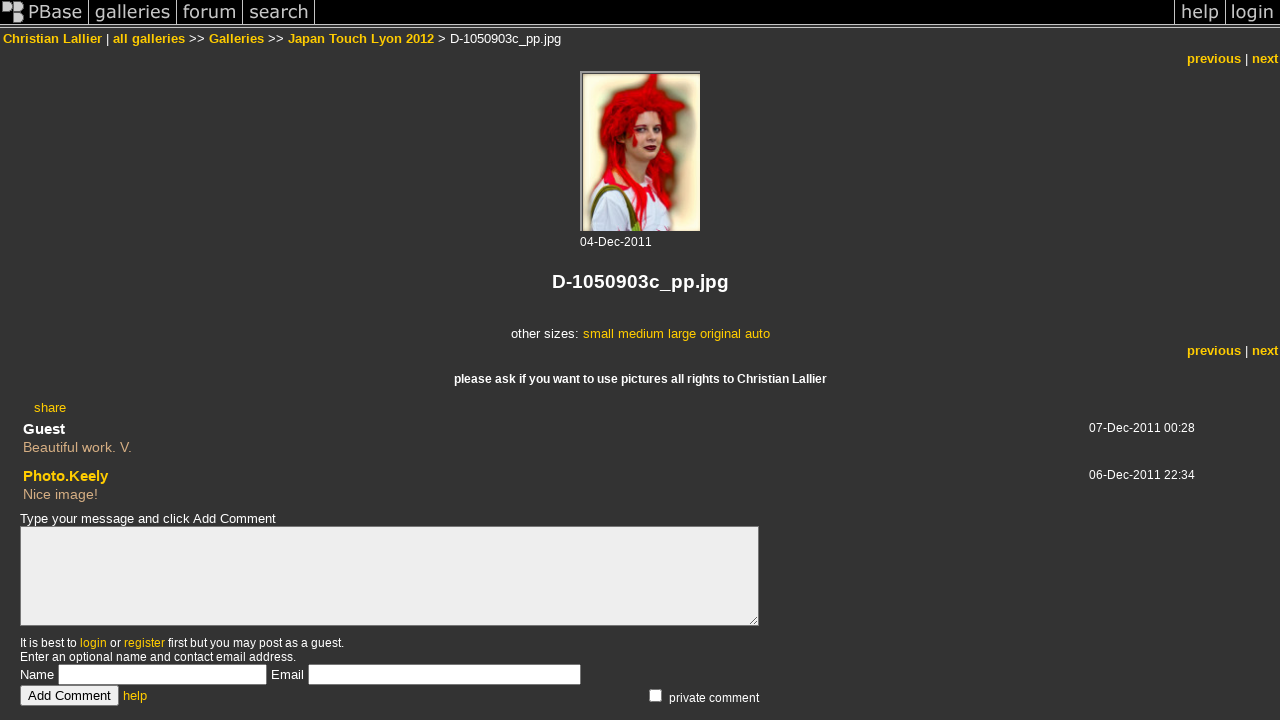

--- FILE ---
content_type: text/html; charset=ISO-8859-1
request_url: https://pbase.com/christian_lallier/image/140158577
body_size: 2547
content:
<html lang="en-US"><head>
<title>D-1050903c_pp.jpg photo - Christian Lallier photos at pbase.com</title>
<link rel="stylesheet" type="text/css" href="https://ap1.pbase.com/styles/gallery2.v4.css">
<link rel="stylesheet" type="text/css" href="https://css.pbase.com/styles/16269.css">
<meta property="og:site_name" content="PBase"/>
<meta property="og:title" content="D-1050903c_pp.jpg by Christian Lallier"/>
<meta property="og:type" content="photo"/>
<meta property="og:image" content="https://a4.pbase.com/g4/71/755971/3/140158577.BQMCYajV.jpg"/>
<meta property="og:url" content="https://pbase.com/christian_lallier/image/140158577"/>
<meta property="fb:admins" content="1056217662"/>
<meta property="fb:page_id" content="204057099643592"/>
<meta name="pinterest" content="nopin" />
<script language="JavaScript" type="text/javascript" src="https://ap1.pbase.com/js/jquery-1.9.1.min.js"></script>
<script language="JavaScript" type="text/javascript" src="https://ap1.pbase.com/js/jquery.mobile.custom.min.js"></script>
<script language="JavaScript" type="text/javascript" src="https://ap1.pbase.com/js/ajaxRequestObject.js"></script>
<script language="JavaScript" type="text/javascript" src="https://ap1.pbase.com/js/ajaxVote.v2.js"></script>
<script language="JavaScript" type="text/javascript" src="https://ap1.pbase.com/js/comments.v9.js"></script>
</head><body>
<TABLE border=0 cellspacing=0 cellpadding=0 width="100%"><tr>
<td><A HREF="https://pbase.com" target="_top" title="pbase photos"><IMG src="https://ap1.pbase.com/site/m/3/m_pbase.gif" border=0 alt="photo sharing and upload"></A></td>
<td><A HREF="https://pbase.com/galleries" target="_top" title="recent picture uploads"><IMG src="https://ap1.pbase.com/site/m/3/m_g.gif" border=0 alt="picture albums"></A></td>
<td><A HREF="https://forum.pbase.com" target="_top" title="photography discussion forums"><IMG src="https://ap1.pbase.com/site/m/3/m_f.gif" border=0 alt="photo forums"></A></td>
<td><A HREF="https://pbase.com/search" target="_top" title="pbase photo search"><IMG src="https://ap1.pbase.com/site/m/3/m_s.gif" border=0 alt="search pictures"></A></td>
<td width="100%"><A HREF="https://pbase.com/galleries?view=popular" target="_top" title="popular photos"><IMG src="https://ap1.pbase.com/site/m/3/m_sp.gif" border=0 height="28" width="100%" alt="popular photos"></a></td>

<td><A HREF="https://pbase.com/help" target="_top" title="give me some help"><IMG src="https://ap1.pbase.com/site/m/3/m_h.gif" border=0 alt="photography help"></A></td>
<td><A HREF="https://pbase.com/login" target="_top" title="login to pbase"><IMG src="https://ap1.pbase.com/site/m/3/m_l.gif" border=0 alt="login"></A></td>
</tr></table>
<!-- END menu bar -->

<div id="imagepage" class="imagepage">
<div id="localmenu" class="localmenu">
  <table border=0>
    <tr>
      <td align=left >
      <a href="/christian_lallier/profile" title="goto christian_lallier's profile page">Christian Lallier</a> | 
<span class="treepath">
      <a href="/christian_lallier" title="view all of christian_lallier's galleries">all galleries</a> >> 
<a href="/christian_lallier/root"> Galleries</a> >>
 
      <a href="/christian_lallier/japantouch2012" title="view thumbnails">Japan Touch Lyon 2012</a> > 
      D-1050903c_pp.jpg
</span>
      </td>
    </tr>
  </table>
</div>

<div id="slideshow" class="slideshow">
<table border=0 cellspacing=1 width="100%" >
<tr> <TD width="100%" nowrap>
<a href="/christian_lallier/image/140801206" class="prev_link" title="&larr; on keyboard">previous</a>
 | <a href="/christian_lallier/image/140158572" class="next_link" title="&rarr; on keyboard">next</a>
    </td>
  </tr>
</table>
</div>


<!-- BEGIN image table -->
<div id="image" class="image">
<table width=0 border=0 align="center" class="imagetable">
<TR><TD colspan=2>
<div id="imgdiv" class="" style="position:relative; width:120px; padding-bottom:160px; height:0; overflow:hidden; background:inherit;">
  <a href="/christian_lallier/japantouch2012" >
    <IMG  class="display auto-size" src="https://a4.pbase.com/t4/71/755971/4/140158577.BQMCYajV.jpg" imgsize="small" imgx="120" imgy="160" border=0 ALT="D-1050903c_pp.jpg">
  </a>
</div>
</TD></TR>
<TR><TD align="left" valign=top>
<span class=date>04-Dec-2011</span>
</TD>
<TD align="right"><span class=artist></span> </TD>
</TR></table>
</div>
<!-- END image table -->

<div id="imageinfo" class="imageinfo">
  <h3 class="title"><span class="title">D-1050903c_pp.jpg</span>
</h3>
  <div id="othersizes" class="othersizes">
  <br>
  <span class="othersizes">other sizes: 
    <a href="/christian_lallier/image/140158577/small" title="120 x 160 pixels " rel="nofollow" imgurl="https://a4.pbase.com/t4/71/755971/4/140158577.BQMCYajV.jpg" imgx="120" imgy="160" imgsize="small">small</a> 
    <a href="/christian_lallier/image/140158577/medium" title="300 x 400 pixels " rel="nofollow" imgurl="https://a4.pbase.com/g4/71/755971/3/140158577.BQMCYajV.jpg" imgx="300" imgy="400" imgsize="medium">medium</a> 
    <a href="/christian_lallier/image/140158577/large" title="601 x 800 pixels " rel="nofollow" imgurl="https://a4.pbase.com/g4/71/755971/2/140158577.BQMCYajV.jpg" imgx="601" imgy="800" imgsize="large">large</a> 
    <a href="/christian_lallier/image/140158577/original" title="750 x 999 pixels " rel="nofollow" imgurl="https://a4.pbase.com/o6/71/755971/1/140158577.SL3JvBXW.D1050903c_pp.jpg" imgx="750" imgy="999" imgsize="original">original</a> 
    <a href="#" title="Fit image to my window" rel="nofollow" id="auto_size" auto_size="Y" imgsize="auto">auto</a> 
  </span>
  <BR>
  </div>

<div id="slideshow" class="slideshow">
<table border=0 cellspacing=1 width="100%" >
<tr> <TD width="100%" nowrap>
<a href="/christian_lallier/image/140801206" class="prev_link" title="&larr; on keyboard">previous</a>
 | <a href="/christian_lallier/image/140158572" class="next_link" title="&rarr; on keyboard">next</a>
    </td>
  </tr>
</table>
</div>


  <div id="copyright" class="copyright">
    <p class=copyright>please ask if you want to use pictures all rights to Christian Lallier</p>
  </div>

</div>

<table border=0 cellspacing=0 cellpadding=2 width="95%" align=center >
<tr>
<td nowrap>

<span id="socialSharing">
  
  <a id="share" href="#" url="https://pbase.com/christian_lallier/image/140158577" rel="nofollow">share</a>
  <span id="socialSharingButtons" switch="off" style="display: none;"></span>
</span>
</td></tr></table>
<A name="comment_list" id="comment_list"></A>
<DIV class="comment_section">
<div id="commententry" style="display:none;">
  <FORM name="add_comment" action="/christian_lallier/image/140158577" method="POST" enctype="application/x-www-form-urlencoded">
  <table border=0 cellpadding=0 cellspacing=0>
    <tr><td colspan=2>Type your message and click Add Comment</td></tr>
    <tr>
    <td colspan=2 class="message_body">
      <textarea  name="message" rows="6" cols="90"></textarea>
    </td>
    </tr>
    <tr><td colspan=2><span class="small">
It is best to <a href="/login">login</a> or <a href="/register">register</a> first but you may post as a guest.<br>
Enter an optional name and contact email address.
    <span style="display:none;">Name <input type="text" name="comtitle" size=12 maxlength=24></span>
    </td></tr>
    <tr><td colspan=2>
Name <input type="text" name="guest_name" size=24 maxlength=32>
 Email <input type="text" name="guest_email" size=32 maxlength=64>
    </td></tr>
    <tr><td>
      <input type="submit" name="submit" value="Add Comment">
      <a href="/help/comments">help</a>
    </td>
    <td nowrap align="right">
      <input type="checkbox" name="private_flag" value="Y"> <span class="small">private comment</span>
    </td>
    </tr>
  </table>

  <input type="hidden" name="code" value="1">
  <input type="hidden" name="id" value="140158577">
  <input type="hidden" name="key" value="aa1aGyB8xjGzzxgb7GSmBGY">
  </FORM>
</div>
<div id="commentlist">
  <div class="comment"><table class="comment" border=0 cellspacing=0 cellpadding=0 style="table-layout:fixed;"><tr class="head"><td style="width:40%; word-wrap:break-word;" class="from">Guest
      </td><td style="word-wrap:normal;" class="commands"></td><td align="right" style="width:20%; word-wrap:normal;" class="date">07-Dec-2011 00:28</td></tr><tr class="body"><td colspan="3" style="display:table-cell;" class="message_body">Beautiful work. V.</td></tr></table></div>
  <div class="comment"><table class="comment" border=0 cellspacing=0 cellpadding=0 style="table-layout:fixed;"><tr class="head"><td style="width:40%; word-wrap:break-word;" class="from"><a href="/light_works/profile">Photo.Keely</a></td><td style="word-wrap:normal;" class="commands"></td><td align="right" style="width:20%; word-wrap:normal;" class="date">06-Dec-2011 22:34</td></tr><tr class="body"><td colspan="3" style="display:table-cell;" class="message_body">Nice image!</td></tr></table></div>
</div>
<div id="commententry" style="">
  <FORM name="add_comment" action="/christian_lallier/image/140158577" method="POST" enctype="application/x-www-form-urlencoded">
  <table border=0 cellpadding=0 cellspacing=0>
    <tr><td colspan=2>Type your message and click Add Comment</td></tr>
    <tr>
    <td colspan=2 class="message_body">
      <textarea  name="message" rows="6" cols="90"></textarea>
    </td>
    </tr>
    <tr><td colspan=2><span class="small">
It is best to <a href="/login">login</a> or <a href="/register">register</a> first but you may post as a guest.<br>
Enter an optional name and contact email address.
    <span style="display:none;">Name <input type="text" name="comtitle" size=12 maxlength=24></span>
    </td></tr>
    <tr><td colspan=2>
Name <input type="text" name="guest_name" size=24 maxlength=32>
 Email <input type="text" name="guest_email" size=32 maxlength=64>
    </td></tr>
    <tr><td>
      <input type="submit" name="submit" value="Add Comment">
      <a href="/help/comments">help</a>
    </td>
    <td nowrap align="right">
      <input type="checkbox" name="private_flag" value="Y"> <span class="small">private comment</span>
    </td>
    </tr>
  </table>

  <input type="hidden" name="code" value="1">
  <input type="hidden" name="id" value="140158577">
  <input type="hidden" name="key" value="aa1aGyB8xjGzzxgb7GSmBGY">
  </FORM>
</div>
</DIV>
</div>
<script src="https://ap1.pbase.com/js/jquery_form.js" type="text/javascript"></script>
<script src="https://ap1.pbase.com/js/social.js"></script>

</body>
</html>